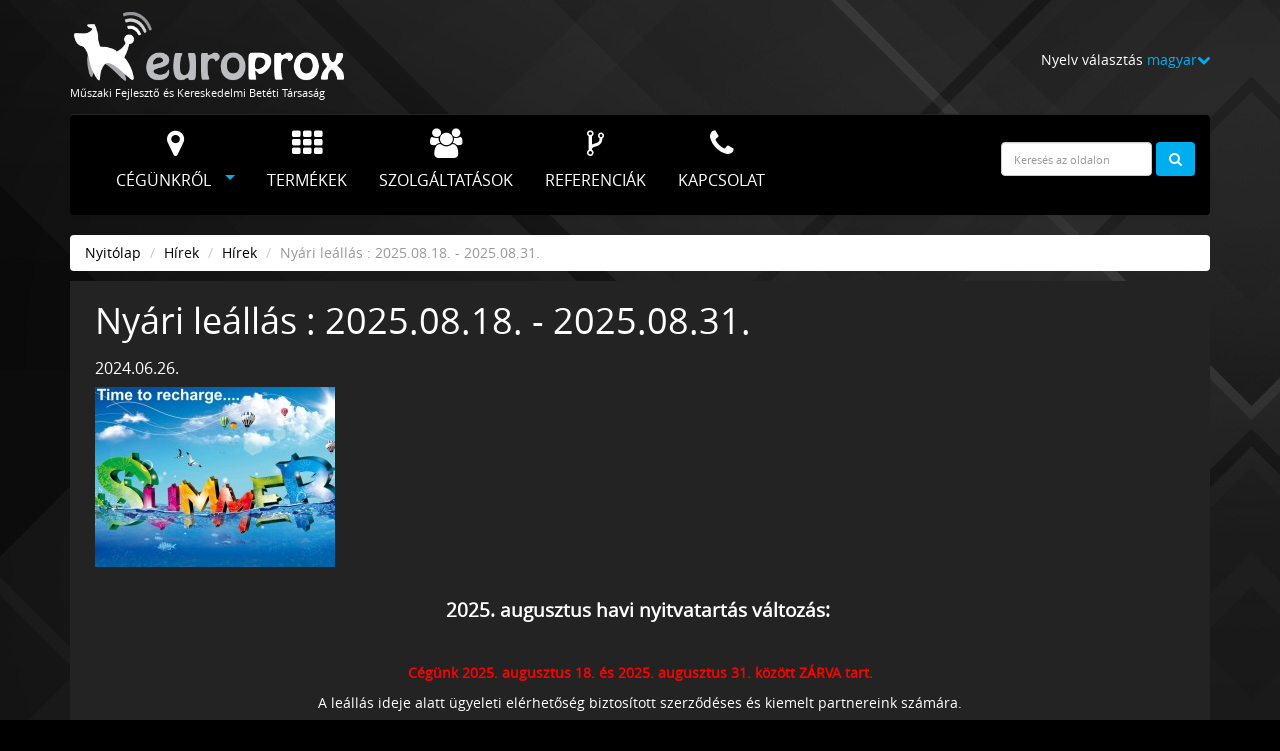

--- FILE ---
content_type: text/html; charset=UTF-8
request_url: https://europrox.hu/nyari_leallas
body_size: 4634
content:
<!DOCTYPE html>
<html lang="hu">
    <head>
        <meta charset="UTF-8">

        <meta http-equiv="X-UA-Compatible" content="IE=edge">
        <meta name="viewport" content="width=device-width, initial-scale=1">

        <meta name="description" content="Fő tevékenységünk proximity (közelítéses) technológiájú beléptető eszközök (RFID olvasók, azonosítók, vezérlők), hálózati eszközök, valamint egyedi igényeket kielégítő elektronikus eszközök fejlesztése és kereskedelme. " />
        <meta name="keywords" content="beléptető rendszer, munkaidő nyilvántartó rendszer, szálloda beléptető, beléptető kártyák, RFID olvasók, proximity olvasó, USB olvasó, RS232 olvasó, EM olvasó, MIFARE olvasó, HID olvasó, Indala olvasó, HID kártya, Indala kártya , IMPRO kártya, TIRIS olvasó, TIRIS kártya" />

        <title>EUROPROX BT.</title>

        

<meta name="author" content="NeoSoft Kft. - www.neosoft.hu">
<!--

NeoSoft Kft.

NeoSoft.hu
Honlapkészítés, portálfejlesztés, webáruház készítés

-->
        <!-- Google tag (gtag.js) -->
<script async src="https://www.googletagmanager.com/gtag/js?id=G-Y17S6LDJ6B"></script>
<script>
  window.dataLayer = window.dataLayer || [];
  function gtag(){dataLayer.push(arguments);}
  gtag('js', new Date());

  gtag('config', 'G-Y17S6LDJ6B');
</script>        
        <!-- HTML5 Shim and Respond.js IE8 support of HTML5 elements and media queries -->
        <!-- WARNING: Respond.js doesn't work if you view the page via file:// -->
        <!--[if lt IE 9]>
          <script src="https://oss.maxcdn.com/libs/html5shiv/3.7.0/html5shiv.js"></script>
          <script src="https://oss.maxcdn.com/libs/respond.js/1.4.2/respond.min.js"></script>
        <![endif]-->

        <!-- FAVICON -->

        <link rel="apple-touch-icon" sizes="57x57" href="/images/ico/apple-icon-57x57.png">
        <link rel="apple-touch-icon" sizes="60x60" href="/images/ico/apple-icon-60x60.png">
        <link rel="apple-touch-icon" sizes="72x72" href="/images/ico/apple-icon-72x72.png">
        <link rel="apple-touch-icon" sizes="76x76" href="/images/ico/apple-icon-76x76.png">
        <link rel="apple-touch-icon" sizes="114x114" href="/images/ico/apple-icon-114x114.png">
        <link rel="apple-touch-icon" sizes="120x120" href="/images/ico/apple-icon-120x120.png">
        <link rel="apple-touch-icon" sizes="144x144" href="/images/ico/apple-icon-144x144.png">
        <link rel="apple-touch-icon" sizes="152x152" href="/images/ico/apple-icon-152x152.png">
        <link rel="apple-touch-icon" sizes="180x180" href="/images/ico/apple-icon-180x180.png">
        <link rel="icon" type="image/png" sizes="192x192"  href="/images/ico/android-icon-192x192.png">
        <link rel="icon" type="image/png" sizes="32x32" href="/images/ico/favicon-32x32.png">
        <link rel="icon" type="image/png" sizes="96x96" href="/images/ico/favicon-96x96.png">
        <link rel="icon" type="image/png" sizes="16x16" href="/images/ico/favicon-16x16.png">
        <link rel="manifest" href="/images/ico/manifest.json">
        <meta name="msapplication-TileColor" content="#ffffff">
        <meta name="msapplication-TileImage" content="/images/ico/ms-icon-144x144.png">
        <meta name="theme-color" content="#ffffff">


        <!-- FONTAWESOME -->
        <link rel="stylesheet" type="text/css" href="/css/font-awesome.css">

        <!-- BOOTSTRAP -->
        <link rel="stylesheet" type="text/css" href="/css/bootstrap-3.1.1.css">
        <link rel="stylesheet" type="text/css" href="/css/bootstrap-theme.css">

        <!-- EDITOR -->
        <link href="/css/editor.css" rel="stylesheet" type="text/css">
        <link href="/css/editor_layout.css" rel="stylesheet" type="text/css">

        <!-- JQUERY TOGGLE MENU -->
        <link rel="stylesheet" type="text/css" href="/js/jquery-togglemenu/jquery-togglemenu.css">

        <link rel="stylesheet" type="text/css" href="/js/jquery-tinycarousel/tinycarousel.css">

        <!-- JQUERY FLEXSLIDER -->
        <link rel="stylesheet" type="text/css" href="/js/jquery-flexslider/flexslider.css">

        <!-- LAYOUT -->
        <link rel="stylesheet" type="text/css" href="/css/layout.css">

        <!-- FANCY BOX -->
        <link rel="stylesheet" type="text/css" href="/js/fancybox/jquery.fancybox.css">

        <link rel="stylesheet" type="text/css" href="/css/carousel.css">

    </head>
    <body>

        <div class="container">

            <div class="header-container">

                <div class="row">

                    <div class="col-sm-12 col-md-4">
                        <div class="pull-left">
                            <a href="/" class="logo">
                                <img src="/images/logo.png" class="img-responsive">
                                <div>Műszaki Fejlesztő és Kereskedelmi Betéti Társaság</div>
                            </a>
                        </div>
                    </div>

                    <div class="col-sm-12 col-md-8">
                        <div class="pull-right">
                            <div class="languages">
                                <div class="dropdown">
                                    Nyelv választás <a href="javascript:void(0)" data-toggle="dropdown">magyar<i class="fa fa-chevron-down"></i></a>
                                    <ul class="dropdown-menu" role="menu" aria-labelledby="dLabel">
                                                                                                                                    <li><a class="lang" style="display:none;" href="/news/details/169/lang/hu"><img src="/images/flags/hu-flag-24.png" alt="" /> Magyar</a></li>
                                                                                                <li><a class="lang" href="/news/details/169/lang/en"><img src="/images/flags/en-flag-24.png" alt="" /> English</a></li>
                                                                                                                                </ul>
                                </div>
                            </div>
                        </div>
                    </div>             

                </div>

            </div>

        </div>
        <div class="container">

            <nav class="navbar navbar-default" role="navigation">

                <div class="container-fluid">

                    <div class="navbar-header">

                        <button type="button" class="navbar-toggle" data-toggle="collapse" data-target="#top-menu-collapse">
                            <span class="sr-only"></span>
                            <span class="icon-bar"></span>
                            <span class="icon-bar"></span>
                            <span class="icon-bar"></span>
                        </button>

                    </div>
                    <div class="collapse navbar-collapse" id="top-menu-collapse">                      
                        <div class="top-menu">
                                                        <ul>
                            <li  >  
                <a href="/bemutatkozunk">Cégünkről<i class="fa fa-map-marker"></i></a>
                                    <ul class="sub-menu">
                                                                                <li >
                                <a href="/bemutatkozunk">
                                    Bemutatkozunk                                </a>
                            </li>
                                                                                    <li >
                                <a href="/rolunk">
                                    Jövőképünk, célkitűzéseink                                </a>
                            </li>
                                                                                    <li >
                                <a href="/tamogatasaink">
                                    Támogatásaink                                </a>
                            </li>
                                                                                    <li >
                                <a href="/adatvedelmi-tajekoztato">
                                    Adatvédelmi tájékoztató                                </a>
                            </li>
                                                                                    <li >
                                <a href="/impresszum">
                                    Impresszum                                </a>
                            </li>
                                                </ul>
                                </li>
                                    <li  >  
                <a href="/catalog">Termékek<i class="fa fa-th"></i></a>
                            </li>
                                    <li  >  
                <a href="/szolgaltatasok">Szolgáltatások<i class="fa fa-users"></i></a>
                            </li>
                                    <li  >  
                <a href="/referenciak">Referenciák<i class="fa fa-code-fork"></i></a>
                            </li>
                                    <li  >  
                <a href="/kapcsolat">Kapcsolat<i class="fa fa-phone"></i></a>
                            </li>
            </ul>

                            <!--
                            <ul>
                                <li>
                                    <a href="#">Cégünkről<i class="fa fa-map-marker"></i></a>
                                    <ul>
                                        <li><a href="#">Rólunk</a></li>
                                        <li><a href="#">Események</a></li>
                                        <li><a href="#">Nevezések</a></li>
                                        <li><a href="#">Akciók</a></li>
                                        <li><a href="#">Elérhetőségek</a></li>
                                        <li><a href="#">Webshop</a></li>
                                    </ul>
                                </li>
                                <li class="active"><a href="#">Referenciáink<i class="fa fa-code-fork"></i></a></li>
                                <li><a href="#">Termékeink<i class="fa fa-th"></i></a></li>
                                <li><a href="#">Kapcsolat<i class="fa fa-phone"></i></a></li>
                            </ul>
                            -->
                        </div>

                        <form class="navbar-form navbar-right search" role="search" method="post">

                            <div class="form-group">
                                <input name="keyword" id="searchfield" type="text" class="form-control" placeholder="Keresés az oldalon">
                            </div>

                            <button id="searchbutton" type="button" class="btn btn-blue"><i class="fa fa-search"></i></button>

                            <!--<div class="text-right"><a href="#" class="small">Részletes keresés</a></div>-->

                        </form>


                    </div>

                </div>

            </nav>

        </div>

        <div class="container">

    <ol class="breadcrumb">
        <li><a href="/">Nyitólap</a></li>
                <li class=""><a href="/news/index">Hírek</a></li>
                <li class=""><a href="/news/index/14">Hírek</a></li>
                <li class="active">Nyári leállás : 2025.08.18. - 2025.08.31.</li>
        
    </ol>

</div>
        <div class="container">
            <!--<img src="/images/slider_.jpg" class="img-responsive">-->
                    </div>

        <div class="container">

            <div class="main-container">

                <div class="row">

                    <div class="col-md-12 main">
                        <h1>Nyári leállás : 2025.08.18. - 2025.08.31.</h1>
<h2>2024.06.26.</h2>
    <a href="/_upload/news_pic/thumb/4_169.jpg" class="fancybox">
    <img src="/_upload/news_pic/thumb/4_169.jpg" alt="Nyári leállás : 2025.08.18. - 2025.08.31." class="img-responsive" />
    </a>
    
<div class="clearfix"></div>
<div class="news_full_text"><p style="text-align: center;">  </p>
<p style="text-align: center;"><span style="font-size: 14pt;"><strong>2025. augusztus havi nyitvatartás változás:</strong></span> </p>
<p style="text-align: center;"> </p>
<p style="text-align: center;"><strong><span style="color: #ff0000;">Cégünk 2025. augusztus 18. és 2025. augusztus 31. között ZÁRVA tart.</span></strong></p>
<p style="text-align: center;">A leállás ideje alatt ügyeleti elérhetőség biztosított szerződéses és kiemelt partnereink számára.</p>
<p> </p>
<p style="text-align: center;"><strong>A zárás előtti utolsó áruátadás / kiszállítás: 2025. augusztus 14-én (csütörtök).</strong></p>
<p style="text-align: center;"><strong>A 33. heti rendelések teljesítése: 2025. szeptember 1-től.</strong></p>
<p style="text-align: center;"><strong>Normál munkarendi nyitvatartás: 2025. szeptember 1-től.</strong></p>
<p><strong> </strong></p>
<p style="text-align: center;">Kérjük Önöket, hogy megrendeléseiket a fentiek figyelembevételével legyenek kedvesek szervezni.</p>
<p style="text-align: center;">Megértésüket köszönjük!</p>
<p style="text-align: center;">  </p>
<p><img class="img-responsive center-block" style="margin: 0px auto; display: block; align: center;" src="/_upload/editor/shadow.png" alt="" width="944" height="64" /></p>
<p> </p>
<p> </p>
<p> </p></div>
<div class="clearfix"></div>

 
                    </div>
                </div> <!-- .row-->

            </div><!-- ./main-container -->

        </div>


        <div class="container">

            <div class="footer-container">

                <div class="row" style="margin:0 15px !important;">

                    <div class="col-md-6">

                        <div class="row">
                            <div class="col-md-6">                               
    <div class="box-contact contact clearfix">

        <h1><img src="/images/logo.png" class="img-responsive"></h1>

        <div class ="box_body_class contact">
            <p><strong>Europrox Bt.</strong></p>
<p>H-8000 Székesfehérvár</p>
<p>Turóci u. 28/A</p>
            <i class="fa fa-phone"></i> Telefon: +36 22 300 528<br><br>
            <i class="fa fa-mobile-phone"></i> Mobil: +36 20 459 1700<br><br>
            <i class="fa fa-envelope"></i> E-mail: <a href="mailto:info@europrox.hu">info@europrox.hu</a><br><br>
            <!--<a href="call:" class="skype-link">Hívjon skype-on</a>-->
                                                
        </div>

    </div>

</div>                                                      
                                                    </div>

                    </div>

                    <div class="col-md-6">

                        <div class="row">
    <h3>Oldaltérkép</h3>
</div>
<div class="row">
            <div class="col-md-4">

            <div class="box_body_class footer">
                <h2>Beléptetős tartalmi oldalak</h2>
                <div><ul>
<li id="menu_item_id_26" xml:id="menu_item_id_26"><a href="/entryprox-belepteto-rendszer" ><span>EntryProx Beléptető Rendszer</span></a></li>
</ul>
</div>
            </div>

        </div>
            <div class="col-md-4">

            <div class="box_body_class footer">
                <h2>Egyéb tartalom</h2>
                <div><ul>
<li id="menu_item_id_23" xml:id="menu_item_id_23"><a href="/referenciak-1" ><span>Referenciák</span></a></li>
<li id="menu_item_id_24" xml:id="menu_item_id_24"><a href="/referenciak-2" ><span>Referenciák</span></a></li>
<li id="menu_item_id_27" xml:id="menu_item_id_27"><a href="/palyazatok" ><span>PÁLYÁZATOK</span></a></li>
<li id="menu_item_id_29" xml:id="menu_item_id_29"><a href="/munkaido-nyilvantarto-rendszer" ><span>Codeks TA Munkaidő nyilvántartó rendszer</span></a></li>
<li id="menu_item_id_30" xml:id="menu_item_id_30"><a href="/codeks-modulok" ><span>Codeks szoftverek és modulok</span></a></li>
</ul>
</div>
            </div>

        </div>
            <div class="col-md-4">

            <div class="box_body_class footer">
                <h2>Főmenü</h2>
                <div><ul>
<li id="menu_item_id_1" xml:id="menu_item_id_1"><a href="/bemutatkozunk" ><span>Cégünkről</span></a><ul class="sub-menu">
<li id="menu_item_id_20" xml:id="menu_item_id_20"><a href="/bemutatkozunk" ><span>Bemutatkozunk</span></a></li>
<li id="menu_item_id_7" xml:id="menu_item_id_7"><a href="/rolunk" ><span>Jövőképünk, célkitűzéseink</span></a></li>
<li id="menu_item_id_6" xml:id="menu_item_id_6"><a href="/tamogatasaink" ><span>Támogatásaink</span></a></li>
<li id="menu_item_id_25" xml:id="menu_item_id_25"><a href="/adatvedelmi-tajekoztato" ><span>Adatvédelmi tájékoztató</span></a></li>
<li id="menu_item_id_22" xml:id="menu_item_id_22"><a href="/impresszum" ><span>Impresszum</span></a></li>
</ul>
</li>
<li id="menu_item_id_3" xml:id="menu_item_id_3"><a href="/catalog" ><span>Termékek</span></a></li>
<li id="menu_item_id_19" xml:id="menu_item_id_19"><a href="/szolgaltatasok" ><span>Szolgáltatások</span></a></li>
<li id="menu_item_id_2" xml:id="menu_item_id_2"><a href="/referenciak" ><span>Referenciák</span></a></li>
<li id="menu_item_id_4" xml:id="menu_item_id_4"><a href="/kapcsolat" ><span>Kapcsolat</span></a></li>
</ul>
</div>
            </div>

        </div>
    </div>
                    </div>

                </div>

            </div>

        </div>

        <div class="container">
            <div class="footer-copyright">
                <div class="row">
                    <div class="col-xs-12 col-sm-4">Copyright 2026.</div>
                    <div class="col-xs-12 col-sm-4">Készítette: <a href="https://neosoft.hu">NeoSoft Kft</a></div>
                </div>
            </div>
        </div>

        <!-- JQUERY -->
        <script src="/js/jquery/jquery-1.11.0.min.js"></script>

        <!-- BOOTSTRAP -->
        <script src="/js/bootstrap-3.1.1.min.js"></script>

        <!-- JQUERY EASIE -->
        <script src="/js/jquery-easing/jquery.easing.js"></script>

        <!-- JQUERY MOUSEWHEEL -->
        <script src="/js/jquery-mousewheel/jquery.mousewheel.js"></script>

        <!-- JQUERY COOKIE -->
        <script src="/js/jquery-cookie/jquery-cookie.js"></script>

        <!-- JQUERY TOGGLE MENU -->
        <script src="/js/jquery-togglemenu/jquery-togglemenu.js"></script>

        <!-- JQUERY FLEXSLIDER -->
        <script src="/js/jquery-flexslider/jquery.flexslider.js"></script>

        <!-- JQUERY SCROLLTO -->
        <script src="/js/jquery-scrollto/jquery.scrollTo.min.js"></script>

        <!-- JQUERY PARALLAX -->
        <script src="/js/jquery-parallax/jquery.parallax-1.1.3.js"></script>
        
        <script src="/js/jquery-tinycarousel/jquery.tinycarousel.js"></script>

        <!-- SUPERFISH MENU + MOBILE READY -->
        <script src="/js/jquery-superfish/hoverIntent.js"></script>
        <script src="/js/jquery-superfish/superfish.js"></script>
        <script src="/js/jquery-tgmenu/tg-menu.js"></script>

        <!-- FANCYBOX -->
        <script src="/js/fancybox/jquery.fancybox.js"></script>

        <script src="/js/application.js"></script>
        
        <script src="/js/carousel.js"></script>

        <script>
  (function(i,s,o,g,r,a,m){i['GoogleAnalyticsObject']=r;i[r]=i[r]||function(){
  (i[r].q=i[r].q||[]).push(arguments)},i[r].l=1*new Date();a=s.createElement(o),
  m=s.getElementsByTagName(o)[0];a.async=1;a.src=g;m.parentNode.insertBefore(a,m)
  })(window,document,'script','//www.google-analytics.com/analytics.js','ga');

  ga('create', 'UA-50812937-1', 'europrox.hu');
  ga('send', 'pageview');

</script>
            </body>
</html>


--- FILE ---
content_type: text/css
request_url: https://europrox.hu/css/bootstrap-theme.css
body_size: 2070
content:
/*!
 * Bootstrap v3.1.1 (http://getbootstrap.com)
 * Copyright 2011-2014 Twitter, Inc.
 * Licensed under MIT (https://github.com/twbs/bootstrap/blob/master/LICENSE)
 */

.btn-default,
.btn-primary,
.btn-success,
.btn-info,
.btn-warning,
.btn-danger {
    text-shadow: 0 -1px 0 rgba(0, 0, 0, .2);
    -webkit-box-shadow: inset 0 1px 0 rgba(255, 255, 255, .15), 0 1px 1px rgba(0, 0, 0, .075);
    box-shadow: inset 0 1px 0 rgba(255, 255, 255, .15), 0 1px 1px rgba(0, 0, 0, .075);
}
.btn-default:active,
.btn-primary:active,
.btn-success:active,
.btn-info:active,
.btn-warning:active,
.btn-danger:active,
.btn-default.active,
.btn-primary.active,
.btn-success.active,
.btn-info.active,
.btn-warning.active,
.btn-danger.active {
    -webkit-box-shadow: inset 0 3px 5px rgba(0, 0, 0, .125);
    box-shadow: inset 0 3px 5px rgba(0, 0, 0, .125);
}
.btn:active,
.btn.active {
    background-image: none;
}
.btn-default {
    text-shadow: 0 1px 0 #fff;
    background-image: -webkit-linear-gradient(top, #fff 0%, #e0e0e0 100%);
    background-image:         linear-gradient(to bottom, #fff 0%, #e0e0e0 100%);
    filter: progid:DXImageTransform.Microsoft.gradient(startColorstr='#ffffffff', endColorstr='#ffe0e0e0', GradientType=0);
    filter: progid:DXImageTransform.Microsoft.gradient(enabled = false);
    background-repeat: repeat-x;
    border-color: #dbdbdb;
    border-color: #ccc;
}
.btn-default:hover,
.btn-default:focus {
    background-color: #e0e0e0;
    background-position: 0 -15px;
}
.btn-default:active,
.btn-default.active {
    background-color: #e0e0e0;
    border-color: #dbdbdb;
}
.btn-primary {
    background-image: -webkit-linear-gradient(top, #428bca 0%, #2d6ca2 100%);
    background-image:         linear-gradient(to bottom, #428bca 0%, #2d6ca2 100%);
    filter: progid:DXImageTransform.Microsoft.gradient(startColorstr='#ff428bca', endColorstr='#ff2d6ca2', GradientType=0);
    filter: progid:DXImageTransform.Microsoft.gradient(enabled = false);
    background-repeat: repeat-x;
    border-color: #2b669a;
}
.btn-primary:hover,
.btn-primary:focus {
    background-color: #2d6ca2;
    background-position: 0 -15px;
}
.btn-primary:active,
.btn-primary.active {
    background-color: #2d6ca2;
    border-color: #2b669a;
}
.btn-success {
    background-image: -webkit-linear-gradient(top, #5cb85c 0%, #419641 100%);
    background-image:         linear-gradient(to bottom, #5cb85c 0%, #419641 100%);
    filter: progid:DXImageTransform.Microsoft.gradient(startColorstr='#ff5cb85c', endColorstr='#ff419641', GradientType=0);
    filter: progid:DXImageTransform.Microsoft.gradient(enabled = false);
    background-repeat: repeat-x;
    border-color: #3e8f3e;
}
.btn-success:hover,
.btn-success:focus {
    background-color: #419641;
    background-position: 0 -15px;
}
.btn-success:active,
.btn-success.active {
    background-color: #419641;
    border-color: #3e8f3e;
}
.btn-info {
    background-image: -webkit-linear-gradient(top, #5bc0de 0%, #2aabd2 100%);
    background-image:         linear-gradient(to bottom, #5bc0de 0%, #2aabd2 100%);
    filter: progid:DXImageTransform.Microsoft.gradient(startColorstr='#ff5bc0de', endColorstr='#ff2aabd2', GradientType=0);
    filter: progid:DXImageTransform.Microsoft.gradient(enabled = false);
    background-repeat: repeat-x;
    border-color: #28a4c9;
}
.btn-info:hover,
.btn-info:focus {
    background-color: #2aabd2;
    background-position: 0 -15px;
}
.btn-info:active,
.btn-info.active {
    background-color: #2aabd2;
    border-color: #28a4c9;
}
.btn-warning {
    background-image: -webkit-linear-gradient(top, #f0ad4e 0%, #eb9316 100%);
    background-image:         linear-gradient(to bottom, #f0ad4e 0%, #eb9316 100%);
    filter: progid:DXImageTransform.Microsoft.gradient(startColorstr='#fff0ad4e', endColorstr='#ffeb9316', GradientType=0);
    filter: progid:DXImageTransform.Microsoft.gradient(enabled = false);
    background-repeat: repeat-x;
    border-color: #e38d13;
}
.btn-warning:hover,
.btn-warning:focus {
    background-color: #eb9316;
    background-position: 0 -15px;
}
.btn-warning:active,
.btn-warning.active {
    background-color: #eb9316;
    border-color: #e38d13;
}
.btn-danger {
    background-image: -webkit-linear-gradient(top, #d9534f 0%, #c12e2a 100%);
    background-image:         linear-gradient(to bottom, #d9534f 0%, #c12e2a 100%);
    filter: progid:DXImageTransform.Microsoft.gradient(startColorstr='#ffd9534f', endColorstr='#ffc12e2a', GradientType=0);
    filter: progid:DXImageTransform.Microsoft.gradient(enabled = false);
    background-repeat: repeat-x;
    border-color: #b92c28;
}
.btn-danger:hover,
.btn-danger:focus {
    background-color: #c12e2a;
    background-position: 0 -15px;
}
.btn-danger:active,
.btn-danger.active {
    background-color: #c12e2a;
    border-color: #b92c28;
}
.thumbnail,
.img-thumbnail {
    -webkit-box-shadow: 0 1px 2px rgba(0, 0, 0, .075);
    box-shadow: 0 1px 2px rgba(0, 0, 0, .075);
}
.dropdown-menu > li > a:hover,
.dropdown-menu > li > a:focus {
    background-color: #e8e8e8;
    background-image: -webkit-linear-gradient(top, #f5f5f5 0%, #e8e8e8 100%);
    background-image:         linear-gradient(to bottom, #f5f5f5 0%, #e8e8e8 100%);
    filter: progid:DXImageTransform.Microsoft.gradient(startColorstr='#fff5f5f5', endColorstr='#ffe8e8e8', GradientType=0);
    background-repeat: repeat-x;
}
.dropdown-menu > .active > a,
.dropdown-menu > .active > a:hover,
.dropdown-menu > .active > a:focus {
    background-color: #357ebd;
    background-image: -webkit-linear-gradient(top, #428bca 0%, #357ebd 100%);
    background-image:         linear-gradient(to bottom, #428bca 0%, #357ebd 100%);
    filter: progid:DXImageTransform.Microsoft.gradient(startColorstr='#ff428bca', endColorstr='#ff357ebd', GradientType=0);
    background-repeat: repeat-x;
}
.navbar-default {
    background-image: -webkit-linear-gradient(top, #fff 0%, #f8f8f8 100%);
    background-image:         linear-gradient(to bottom, #fff 0%, #f8f8f8 100%);
    filter: progid:DXImageTransform.Microsoft.gradient(startColorstr='#ffffffff', endColorstr='#fff8f8f8', GradientType=0);
    filter: progid:DXImageTransform.Microsoft.gradient(enabled = false);
    background-repeat: repeat-x;
    border-radius: 4px;
    -webkit-box-shadow: inset 0 1px 0 rgba(255, 255, 255, .15), 0 1px 5px rgba(0, 0, 0, .075);
    box-shadow: inset 0 1px 0 rgba(255, 255, 255, .15), 0 1px 5px rgba(0, 0, 0, .075);
}
.navbar-default .navbar-nav > .active > a {
    background-image: -webkit-linear-gradient(top, #ebebeb 0%, #f3f3f3 100%);
    background-image:         linear-gradient(to bottom, #ebebeb 0%, #f3f3f3 100%);
    filter: progid:DXImageTransform.Microsoft.gradient(startColorstr='#ffebebeb', endColorstr='#fff3f3f3', GradientType=0);
    background-repeat: repeat-x;
    -webkit-box-shadow: inset 0 3px 9px rgba(0, 0, 0, .075);
    box-shadow: inset 0 3px 9px rgba(0, 0, 0, .075);
}
.navbar-brand,
.navbar-nav > li > a {
    text-shadow: 0 1px 0 rgba(255, 255, 255, .25);
}
.navbar-inverse {
    background-image: -webkit-linear-gradient(top, #3c3c3c 0%, #222 100%);
    background-image:         linear-gradient(to bottom, #3c3c3c 0%, #222 100%);
    filter: progid:DXImageTransform.Microsoft.gradient(startColorstr='#ff3c3c3c', endColorstr='#ff222222', GradientType=0);
    filter: progid:DXImageTransform.Microsoft.gradient(enabled = false);
    background-repeat: repeat-x;
}
.navbar-inverse .navbar-nav > .active > a {
    background-image: -webkit-linear-gradient(top, #222 0%, #282828 100%);
    background-image:         linear-gradient(to bottom, #222 0%, #282828 100%);
    filter: progid:DXImageTransform.Microsoft.gradient(startColorstr='#ff222222', endColorstr='#ff282828', GradientType=0);
    background-repeat: repeat-x;
    -webkit-box-shadow: inset 0 3px 9px rgba(0, 0, 0, .25);
    box-shadow: inset 0 3px 9px rgba(0, 0, 0, .25);
}
.navbar-inverse .navbar-brand,
.navbar-inverse .navbar-nav > li > a {
    text-shadow: 0 -1px 0 rgba(0, 0, 0, .25);
}
.navbar-static-top,
.navbar-fixed-top,
.navbar-fixed-bottom {
    border-radius: 0;
}
.alert {
    text-shadow: 0 1px 0 rgba(255, 255, 255, .2);
    -webkit-box-shadow: inset 0 1px 0 rgba(255, 255, 255, .25), 0 1px 2px rgba(0, 0, 0, .05);
    box-shadow: inset 0 1px 0 rgba(255, 255, 255, .25), 0 1px 2px rgba(0, 0, 0, .05);
}
.alert-success {
    background-image: -webkit-linear-gradient(top, #dff0d8 0%, #c8e5bc 100%);
    background-image:         linear-gradient(to bottom, #dff0d8 0%, #c8e5bc 100%);
    filter: progid:DXImageTransform.Microsoft.gradient(startColorstr='#ffdff0d8', endColorstr='#ffc8e5bc', GradientType=0);
    background-repeat: repeat-x;
    border-color: #b2dba1;
}
.alert-info {
    background-image: -webkit-linear-gradient(top, #d9edf7 0%, #b9def0 100%);
    background-image:         linear-gradient(to bottom, #d9edf7 0%, #b9def0 100%);
    filter: progid:DXImageTransform.Microsoft.gradient(startColorstr='#ffd9edf7', endColorstr='#ffb9def0', GradientType=0);
    background-repeat: repeat-x;
    border-color: #9acfea;
}
.alert-warning {
    background-image: -webkit-linear-gradient(top, #fcf8e3 0%, #f8efc0 100%);
    background-image:         linear-gradient(to bottom, #fcf8e3 0%, #f8efc0 100%);
    filter: progid:DXImageTransform.Microsoft.gradient(startColorstr='#fffcf8e3', endColorstr='#fff8efc0', GradientType=0);
    background-repeat: repeat-x;
    border-color: #f5e79e;
}
.alert-danger {
    background-image: -webkit-linear-gradient(top, #f2dede 0%, #e7c3c3 100%);
    background-image:         linear-gradient(to bottom, #f2dede 0%, #e7c3c3 100%);
    filter: progid:DXImageTransform.Microsoft.gradient(startColorstr='#fff2dede', endColorstr='#ffe7c3c3', GradientType=0);
    background-repeat: repeat-x;
    border-color: #dca7a7;
}
.progress {
    background-image: -webkit-linear-gradient(top, #ebebeb 0%, #f5f5f5 100%);
    background-image:         linear-gradient(to bottom, #ebebeb 0%, #f5f5f5 100%);
    filter: progid:DXImageTransform.Microsoft.gradient(startColorstr='#ffebebeb', endColorstr='#fff5f5f5', GradientType=0);
    background-repeat: repeat-x;
}
.progress-bar {
    background-image: -webkit-linear-gradient(top, #428bca 0%, #3071a9 100%);
    background-image:         linear-gradient(to bottom, #428bca 0%, #3071a9 100%);
    filter: progid:DXImageTransform.Microsoft.gradient(startColorstr='#ff428bca', endColorstr='#ff3071a9', GradientType=0);
    background-repeat: repeat-x;
}
.progress-bar-success {
    background-image: -webkit-linear-gradient(top, #5cb85c 0%, #449d44 100%);
    background-image:         linear-gradient(to bottom, #5cb85c 0%, #449d44 100%);
    filter: progid:DXImageTransform.Microsoft.gradient(startColorstr='#ff5cb85c', endColorstr='#ff449d44', GradientType=0);
    background-repeat: repeat-x;
}
.progress-bar-info {
    background-image: -webkit-linear-gradient(top, #5bc0de 0%, #31b0d5 100%);
    background-image:         linear-gradient(to bottom, #5bc0de 0%, #31b0d5 100%);
    filter: progid:DXImageTransform.Microsoft.gradient(startColorstr='#ff5bc0de', endColorstr='#ff31b0d5', GradientType=0);
    background-repeat: repeat-x;
}
.progress-bar-warning {
    background-image: -webkit-linear-gradient(top, #f0ad4e 0%, #ec971f 100%);
    background-image:         linear-gradient(to bottom, #f0ad4e 0%, #ec971f 100%);
    filter: progid:DXImageTransform.Microsoft.gradient(startColorstr='#fff0ad4e', endColorstr='#ffec971f', GradientType=0);
    background-repeat: repeat-x;
}
.progress-bar-danger {
    background-image: -webkit-linear-gradient(top, #d9534f 0%, #c9302c 100%);
    background-image:         linear-gradient(to bottom, #d9534f 0%, #c9302c 100%);
    filter: progid:DXImageTransform.Microsoft.gradient(startColorstr='#ffd9534f', endColorstr='#ffc9302c', GradientType=0);
    background-repeat: repeat-x;
}
.list-group {
    border-radius: 4px;
    -webkit-box-shadow: 0 1px 2px rgba(0, 0, 0, .075);
    box-shadow: 0 1px 2px rgba(0, 0, 0, .075);
}
.list-group-item.active,
.list-group-item.active:hover,
.list-group-item.active:focus {
    text-shadow: 0 -1px 0 #3071a9;
    background-image: -webkit-linear-gradient(top, #428bca 0%, #3278b3 100%);
    background-image:         linear-gradient(to bottom, #428bca 0%, #3278b3 100%);
    filter: progid:DXImageTransform.Microsoft.gradient(startColorstr='#ff428bca', endColorstr='#ff3278b3', GradientType=0);
    background-repeat: repeat-x;
    border-color: #3278b3;
}
.panel {
    -webkit-box-shadow: 0 1px 2px rgba(0, 0, 0, .05);
    box-shadow: 0 1px 2px rgba(0, 0, 0, .05);
}
.panel-default > .panel-heading {
    background-image: -webkit-linear-gradient(top, #f5f5f5 0%, #e8e8e8 100%);
    background-image:         linear-gradient(to bottom, #f5f5f5 0%, #e8e8e8 100%);
    filter: progid:DXImageTransform.Microsoft.gradient(startColorstr='#fff5f5f5', endColorstr='#ffe8e8e8', GradientType=0);
    background-repeat: repeat-x;
}
.panel-primary > .panel-heading {
    background-image: -webkit-linear-gradient(top, #428bca 0%, #357ebd 100%);
    background-image:         linear-gradient(to bottom, #428bca 0%, #357ebd 100%);
    filter: progid:DXImageTransform.Microsoft.gradient(startColorstr='#ff428bca', endColorstr='#ff357ebd', GradientType=0);
    background-repeat: repeat-x;
}
.panel-success > .panel-heading {
    background-image: -webkit-linear-gradient(top, #dff0d8 0%, #d0e9c6 100%);
    background-image:         linear-gradient(to bottom, #dff0d8 0%, #d0e9c6 100%);
    filter: progid:DXImageTransform.Microsoft.gradient(startColorstr='#ffdff0d8', endColorstr='#ffd0e9c6', GradientType=0);
    background-repeat: repeat-x;
}
.panel-info > .panel-heading {
    background-image: -webkit-linear-gradient(top, #d9edf7 0%, #c4e3f3 100%);
    background-image:         linear-gradient(to bottom, #d9edf7 0%, #c4e3f3 100%);
    filter: progid:DXImageTransform.Microsoft.gradient(startColorstr='#ffd9edf7', endColorstr='#ffc4e3f3', GradientType=0);
    background-repeat: repeat-x;
}
.panel-warning > .panel-heading {
    background-image: -webkit-linear-gradient(top, #fcf8e3 0%, #faf2cc 100%);
    background-image:         linear-gradient(to bottom, #fcf8e3 0%, #faf2cc 100%);
    filter: progid:DXImageTransform.Microsoft.gradient(startColorstr='#fffcf8e3', endColorstr='#fffaf2cc', GradientType=0);
    background-repeat: repeat-x;
}
.panel-danger > .panel-heading {
    background-image: -webkit-linear-gradient(top, #f2dede 0%, #ebcccc 100%);
    background-image:         linear-gradient(to bottom, #f2dede 0%, #ebcccc 100%);
    filter: progid:DXImageTransform.Microsoft.gradient(startColorstr='#fff2dede', endColorstr='#ffebcccc', GradientType=0);
    background-repeat: repeat-x;
}
.well {
    background-image: -webkit-linear-gradient(top, #e8e8e8 0%, #f5f5f5 100%);
    background-image:         linear-gradient(to bottom, #e8e8e8 0%, #f5f5f5 100%);
    filter: progid:DXImageTransform.Microsoft.gradient(startColorstr='#ffe8e8e8', endColorstr='#fff5f5f5', GradientType=0);
    background-repeat: repeat-x;
    border-color: #dcdcdc;
    -webkit-box-shadow: inset 0 1px 3px rgba(0, 0, 0, .05), 0 1px 0 rgba(255, 255, 255, .1);
    box-shadow: inset 0 1px 3px rgba(0, 0, 0, .05), 0 1px 0 rgba(255, 255, 255, .1);
}

/*change collapsed breakpoint 991px*/
@media (max-width: 991px) {
    .navbar-header {
        float: none;
    }
    .navbar-toggle {
        display: block;
    }
    .navbar-collapse {
        border-top: 1px solid transparent;
        box-shadow: inset 0 1px 0 rgba(255,255,255,0.1);
    }
    .navbar-collapse.collapse {
        display: none!important;
    }
    .navbar-nav {
        float: none!important;
        margin: 7.5px -15px;
    }
    .navbar-nav>li {
        float: none;
    }
    .navbar-nav>li>a {
        padding-top: 10px;
        padding-bottom: 10px;
    }

    .navbar-collapse.collapse.in { display: block!important; }
}

.breadcrumb{
    background:#ffffff;
    margin:0px 0px 10px 0px;


}

.breadcrumb ol{

}

.breadcrumb a{
    color:#000000;
}

a{
    color:#00aeef;
    text-decoration:none;
}

a:hover{
    color:#00aeef;
    text-decoration:none;
}


.btn-primary{
    background:#00aeef;
    border:none;
}

.btn-primary:hover{
    background:#00a2df;
}

.similar-items .item img{
    max-height: 158px;
}

@media screen and (max-width: 1199px){
    .similar-items .item img{
        max-height: 120px;
    }

}

@media screen and (max-width: 991px){
    .similar-items .item img{
        max-height: 205px;
    }

}


--- FILE ---
content_type: text/css
request_url: https://europrox.hu/css/editor.css
body_size: 502
content:
a.red-link{/*Piros link*/
    color:#d62500;
}

a.btn btn-default{/*Alapértelmezett gomb*/}
a.btn btn-primary{/*Elsődleges gomb*/}
a.btn btn-success{/*Sikeres gomb*/}
a.btn btn-info{/*Információ gomb*/}
a.btn btn-warning{/*Figyelmeztetés gomb*/}
a.btn btn-danger{/*Hiba gomb*/}

a.download-link{/*Letöltés link*/
    color:#ffffff;
    display:block;
    padding:0px;
    height:40px;
    font-size:20px;
    float:left;
    padding-left:50px;
    padding-top:10px;
    padding-right:30px;
    position:relative;
    margin-top:10px;
    margin-bottom:10px;
}

a.download-link:before{
    content:'';
    display:block;
    position:absolute;
    width:45px;
    height:45px;
    left:0px;
    top:0px;
    background:url('/img/pdf.png') no-repeat;
}

a.btn-blue-block-big{/*Kék nagy gomb*/
background:#00aeef;
    color:#ffffff;
    display:block;
    padding:20px;
    text-align:center;
    font-size:2em;
    margin-bottom:20px;
    }

a.btn-blue-block-big:hover{

    color:#ffffff;

    }


a.skype-link{/*Skype link*/
    display:block;
    background:#ffffff;
    color:#888888;
    padding:10px;
}

img.img-responsive{/*Reszponzív kép*/}

img.img-rounded{/*Lekerekített kép stílus*/}
img.img-circle{/*Kerek kép stílus*/}

body.menu_body_class .col-md-6,
body.menu_body_class .col-md-4,
body.menu_body_class .col-md-2,
body.menu_body_class .col-md-8,
body.menu_body_class .col-md-10{
    border:dashed 1px #9d9c99;
}

.text-muted{}
.text-primary{}
.text-success{}
.text-info{}
.text-warning{}
.text-danger{}



--- FILE ---
content_type: text/css
request_url: https://europrox.hu/css/editor_layout.css
body_size: 1229
content:
@import "bootstrap-3.1.1.css";
@import "bootstrap-theme.css";
/*news*/

/* Fontface
================================================== */
@font-face {
    font-family: 'open-sans-regular';
    src: url('../fonts/opensans-regular-webfont.eot');
    src: url('../fonts/opensans-regular-webfont.eot?#iefix') format('embedded-opentype'),
        url('../fonts/opensans-regular-webfont.woff') format('woff'),
        url('../fonts/opensans-regular-webfont.ttf') format('truetype'),
        url('../fonts/opensans-regular-webfont.svg#open-sans-regular') format('svg');
    font-weight: normal;
    font-style: normal;

}

@font-face {
    font-family: 'open-sans-bold';
    src: url('../fonts/opensans-bold-webfont.eot');
    src: url('../fonts/opensans-bold-webfont.eot?#iefix') format('embedded-opentype'),
        url('../fonts/opensans-bold-webfont.woff') format('woff'),
        url('../fonts/opensans-bold-webfont.ttf') format('truetype'),
        url('../fonts/opensans-bold-webfont.svg#open-sans-bold') format('svg');
    font-weight: normal;
    font-style: normal;
}

@font-face {
    font-family: 'open-sans-semibold';
    src: url('../fonts/opensans-semibold-webfont.eot');
    src: url('../fonts/opensans-semibold-webfont.eot?#iefix') format('embedded-opentype'),
        url('../fonts/opensans-semibold-webfont.woff') format('woff'),
        url('../fonts/opensans-semibold-webfont.ttf') format('truetype'),
        url('../fonts/opensans-semibold-webfont.svg#open-sans-semibold') format('svg');
    font-weight: normal;
    font-style: normal;
}

p{
    font-size: 14px;
}

.dark{
    background:#000000;
    color:#ffffff;
    padding:20px;
}

.dark a{
    color:#ffffff;
}

/*only admin*/
body.news_body_class{}

/*page*/
.menu_body_class{
    font-size:0.875em;
    background:#232323;
    color:#ffffff;
}

.menu_body_class h1{
    font-size:2.5em;
}

.menu_body_class h2{
    font-size:2em;
}

.menu_body_class h3{
    font-size:1.5em;
}

.menu_body_class a{

}

.btn-blue{
   
}


.menu_body_class img{
    margin:10px;
}

@media only screen and (max-width:991px){
    .menu_body_class img{
        margin:0px;
    }
}

.menu_body_class a:hover{

}

/*only admin*/
body.menu_body_class{

}

/*boxes*/
.body.box_body_class{
font-size:0.875em;
    background:#232323;
    color:#ffffff;

}

.box_body_class a{  }
.box_body_class ul{

}

.box_body_class ul li{

}

.box_body_class ul li a{  }
.box_body_class ul li a:hover{  }

.footer-container .box_body_class.light{

}

.box_body_class,
.box_body_class h1,
.box_body_class h2,
.box_body_class h3,
.box_body_class h4,
.box_body_class h5,
.box_body_class h6{

}

/*only admin*/
.news_body_class.footer,
.box_body_class.footer,
.box_body_class.contact{
    font-size:0.875em;
}

.news_body_class.footer ul,
.box_body_class.footer ul,
.box_body_class.contact ul{
    padding:0px;
    margin:0px;
}

.news_body_class.footer ul li,
.box_body_class.footer ul li,
.box_body_class.contact ul li{
    margin-bottom:5px;
    margin-top:5px;
    margin-left:20px;
    padding:0px;
    list-style:none;
    position:relative;

}

.news_body_class.footer ul li:before,
.box_body_class.footer ul li:before,
.box_body_class.contact ul li:before{
    content: "\f00c";
    display:block;
    font-family: FontAwesome;
    font-style: normal;
    font-weight: normal;
    line-height: 1;
    -webkit-font-smoothing: antialiased;
    -moz-osx-font-smoothing: grayscale;
    display:block;
    position:absolute;
    top:3px;
    margin-left:-20px;
}

.news_body_class.footer a{
    color:#00aeef;
    text-decoration:underline;
}

.box_body_class.footer a,
.box_body_class.contact a{
    color:#ffffff;
    text-decoration:underline;
}

.box_body_class.contact a.skype-link{/*Skype link*/
    display:block;
    background:#ffffff;
    color:#000000;
    padding:10px;
    position:relative;
    text-decoration:none;
    padding-left:50px;
    margin:20px 0px 20px 0px;
}

.box_body_class.contact a.skype-link:before{
    content: "\f17e";
    display:block;
    font-family: FontAwesome;
    font-style: normal;
    font-weight: normal;
    line-height: 1;
    -webkit-font-smoothing: antialiased;
    -moz-osx-font-smoothing: grayscale;
    display:block;
    position:absolute;
    top:6px;
    left:6px;
    font-size:2.5em;
}

body.box_body_class.footer{
}

body.box_body_class.contact{
background:#232323;
color:#ffffff;
}

/*admin and frontend*/
.box_body_class.footer{}

.box_body_class.footer h1,
.box_body_class.contact h1{
    font-size:20px;
}

.box_body_class.contact a{
color:#00AEEF;
}

.box_body_class.footer h2,
 h2{
    font-size:16px;
}

.box_body_class.footer h1,
.box_body_class.footer h2,
.box_body_class.footer h3,
.box_body_class.footer h4,
.box_body_class.footer h5,
.box_body_class.footer h6,
.box_body_class.contact h1,
.box_body_class.contact h2,
.box_body_class.contact h3,
.box_body_class.contact h4,
.box_body_class.contact h5,
.box_body_class.contact h6{
    margin:5px 0px 5px 0px;
    padding:0px;
    font-family: 'open-sans-bold',Arial, Helvetica, sans-serif;

}

.box_body_class.contact{
    line-height:1.5em;
    font-size:.875em;
}

.menu_body_class .google-maps {
    position: relative;
    padding-bottom: 50%; // This is the aspect ratio
    height: 0;
    overflow: hidden;
}

.menu_body_class .google-maps iframe {
    position: absolute;
    top: 0;
    left: 0;
    width: 100% !important;
    height: 300px !important;
}


/*table*/
.table-striped > tbody > tr:nth-child(odd) > td, .table-striped > tbody > tr:nth-child(odd) > th {
    background-color: #343434;
}

.table-hover > tbody > tr:hover > td, .table-hover > tbody > tr:hover > th {
    background-color: #343434;
}


.box_body_class.white>.row{
background:#ffffff;
color:#000000;
padding:20px 20px 0px 20px;
}

.box_body_class.white{
margin:20px -10px 20px -10px;}


.box_body_class ul{
list-style:none;
}

.box_body_class ul li{
position:relative;
}

.box_body_class ul li:before{
    content: "\f0da";
    display:block;
    font-family: FontAwesome;
    font-style: normal;
    font-weight: normal;
    line-height: 1;
    -webkit-font-smoothing: antialiased;
    -moz-osx-font-smoothing: grayscale;
    display:block;
    position:absolute;
    top:3px;
    margin-left:-20px;
}

img{
    max-width: 100%;
    height: auto;
}

--- FILE ---
content_type: text/css
request_url: https://europrox.hu/js/jquery-togglemenu/jquery-togglemenu.css
body_size: 905
content:
ul.togglemenu{
    list-style:none;
    padding:0px;
    margin:0px;
}
ul.togglemenu ul{
    display:none;
    margin:0px;
    padding:0px;
}

ul.togglemenu li{
    list-style:none;
    background:none;
}

ul.togglemenu li:before{

display:none;
}

ul.togglemenu li a{
    padding:10px;
    display:block;
    cursor:pointer;
    position:relative;
    color:#d1d1d1;
    font-family: Arial;
    font-weight:bold;
    border-bottom:solid 1px #191919;

}

.togglemenu .last > a{
    background-color: #0ab2f1 !important;
    color: #fff !important;
}

/*level 1*/
ul.togglemenu > li > a{
    background:#434343;
}

/*level 2*/
ul.togglemenu ul > li > a{
    background:#303030;
    padding-left:30px;
}

/*level 3*/
ul.togglemenu ul ul > li > a{
    background:#3c3c3c;
    padding-left:50px;
}

/*level 4*/
ul.togglemenu ul ul ul > li > a{
    background:#424242;
    padding-left:70px;
}

/*level 5*/
ul.togglemenu ul ul ul ul > li > a{
    background:#1e1e1e;
    padding-left:90px;
}

ul.togglemenu li a i{
    position:absolute;
    top:14px;
    right:10px;
}


--- FILE ---
content_type: text/css
request_url: https://europrox.hu/js/jquery-tinycarousel/tinycarousel.css
body_size: 754
content:
/* Tiny Carousel */
#slider1 { height: 1%; overflow:hidden; position: relative; padding: 0 50px 10px;   }
#slider1 .viewport { height: 500px !important; overflow: hidden; position: relative; }
#slider1 .buttons {
    background: #C01313;
    border-radius: 35px;
    display: none;
    position: absolute;
    top: 50%;
    left: 0;
    width: 35px;
    height: 35px;
    color: #fff;
    font-weight: bold;
    text-align: center;
    line-height: 35px;
    text-decoration: none;
    font-size: 22px;
}
#slider1 .next {
    right: 0;
    left: auto;
    top: 50%;
}
#slider1 .buttons:hover{
    color: #C01313;
    background: #fff;
}
#slider1 .disable { visibility: hidden; }
#slider1 .overview { list-style: none; position: absolute; padding: 0; margin: 0; width: 100%; left: 0; top: 0; }
#slider1 .overview li{ margin: 0 20px 0 0; padding:5px 50px; height: 125px; width: 100%;}


--- FILE ---
content_type: text/css
request_url: https://europrox.hu/css/layout.css
body_size: 2794
content:
body{
    padding:0;
    margin:0;
    background: url('../images/page-bg.jpg') no-repeat #000000;
    color: #ffffff;
    display:block;
}

html, body {
    height: 100%;
    width: 100%;
    font-family:'open-sans-regular',Arial, Helvetica, sans-serif;
}

.top-menu{
    display:none;
}

@media only screen and (min-width:768px){
    .navbar-form{padding:0px;}
}

@media only screen and (max-width:991px){
    .header-container{
        background:none;
    }

    .header-container .pull-right{
        float:none !important;
        display:block;
    }

    .header-container .pull-left{
        float:none !important;
        display:block;
    }

}

.header-container .contact{
    padding:20px 0px 0px 0px;
}

@media only screen and (max-width:991px){
    .header-container .contact{
        padding:0px 0px 0px 0px;
    }

}

@media only screen and (max-width:767px){
    .navbar-form{
        padding-bottom:0px;
    }
}

@media only screen and (min-width: 768px) and (max-width:991px){
    .navbar-form .form-control {
        width: 480px;
    }
}

@media only screen and (max-width:767px){
    .search .btn{
        display:block;
    }
}

.search{
    padding:20px 0px 0px 0px;
}

.search .text-right{
    padding:10px 0px 0px 0px;
}

.search .text-right a{
    color:#ffffff;
}

.search .form-control{
    font-size:11px;
}

a.logo{
    display:block;
    margin-top:10px;
    margin-bottom:10px;
    width:280px;
    color:#ffffff;
    font-size:11px;
    line-height:2em;
}

@media only screen and (max-width:380px){
    a.logo{
        width:auto;
    }
}

a.social-icon {
    color:#000000;
    margin:10px 2px 0px 2px;
    display:block;
    float:left;
    background:#ffffff;
    padding:8px;
}

a.social-icon:hover {
    color:#efefef;
}

a.social-icon i:before{
    font-size:30px;
    color:#000000;
}

@media only screen and (max-width:767px){
    a.social-icon {
        margin-top:0px;
        margin-bottom:10px;
    }
}

.languages{
    padding-top:50px;
}

@media only screen and (max-width:991px){
    .languages {
        padding-top: 10px;
        padding-bottom: 10px;
    }
}

.btn-blue{
    background:#00aeef;
    color:#ffffff;
}

.btn-blue:hover{
    color:#ffffff;
}

.navbar-default{
    background:#000000;
    border:none;
}

/*** SUPERFISH MENU ***/
.sf-menu, .sf-menu * {
    margin: 0;
    padding: 0;
    list-style: none;
}
.sf-menu li {
    position: relative;
}
.sf-menu ul {
    position: absolute;
    display: none;
    top: 100%;
    left: 0;
    z-index: 99;
}
.sf-menu > li {
    float: left;
}
.sf-menu li:hover > ul,
.sf-menu li.sfHover > ul {
    display: block;
}

.sf-menu a {
    display: block;
    position: relative;
}
.sf-menu ul ul {
    top: 0;
    left: 100%;
}

.sf-menu {
    float: left;
    margin-bottom: 0px;
}
.sf-menu ul {
    min-width: 12em; /* allow long menu items to determine submenu width */
    *width: 12em; /* no auto sub width for IE7, see white-space comment below */
    border:solid 1px #efefef;
}
.sf-menu a {
    border:none;
    padding: 1.5em 1em;
    text-decoration: none;
    zoom: 1; /* IE7 */
    font-size:16px;
}

@media only screen and (max-width:1199px){
    .sf-menu a {
        font-size:13px;
    }
}

.sf-menu ul a {
    border:none;
    padding: 0.5em 0.5em;
    text-decoration: none;
    zoom: 1; /* IE7 */
}
.sf-menu a {
    color:#ffffff;
}

.sf-menu .active a {
    color:#ffffff;
}
.sf-menu li {
    background: transparent;
    white-space: nowrap; /* no need for Supersubs plugin */
    *white-space: normal; /* ...unless you support IE7 (let it wrap) */
    -webkit-transition: background .2s;
    transition: background .2s;
}

.sf-menu >li >a {
    text-transform: uppercase;
    padding-top:55px;
}

.sf-menu > li >a i{
    position:absolute;
    left:50%;
    top:15px;
    font-size:30px;
    width:40px;
    text-align:center;
    margin-left:-20px;
}

.sf-menu ul li {
    background: #ffffff;
}

.sf-menu ul li {
    border-bottom:dotted 2px #efefef;
}

.sf-menu ul ul li {
    background: #ffffff;
}
.sf-menu li:hover,
.sf-menu li.sfHover,
.sf-menu li.active{
    background: #00aeef;
    color:#ffffff;
    /* only transition out, not in */
    -webkit-transition: none;
    transition: none;
}

.sf-menu li:hover a,
.sf-menu li.sfHover a
.sf-menu li.active a{
    color:#ffffff;
}

.sf-menu li:hover ul a,
.sf-menu li.sfHover ul a,
.sf-menu li.active ul a{
    color:#000000;
}

/*** arrows (for all except IE7) **/
.sf-arrows .sf-with-ul {
    padding-right: 2.5em;
    *padding-right: 1em; /* no CSS arrows for IE7 (lack pseudo-elements) */
}
/* styling for both css and generated arrows */
.sf-arrows .sf-with-ul:after,
.sf-arrows .sf-with-ul .sf-with-ul:after {
    content: '';
    position: absolute;
    top: 50%;
    right: 1em;
    margin-top: 10px;
    height: 0;
    width: 0;
    /* order of following 3 rules important for fallbacks to work */
    border: 5px solid transparent;
    border-top-color: #00aeef; /* edit this to suit design (no rgba in IE8) */
    border-top-color: #00aeef;
}

@media only screen and (max-width:991px){
    .sf-arrows .sf-with-ul:after,
    .sf-arrows .sf-with-ul .sf-with-ul:after {
        border-top-color: #ffffff;
    }
}

.sf-arrows > li > .sf-with-ul:focus:after,
.sf-arrows > li:hover > .sf-with-ul:after,
.sf-arrows > .sfHover > .sf-with-ul:after {
    border-top-color: #ffffff; /* IE8 fallback colour */
}
/* styling for right-facing arrows */
.sf-arrows ul .sf-with-ul:after {
    margin-top: -5px;
    margin-right: -3px;
    border-color: transparent;
    border-left-color: #dFeEFF; /* edit this to suit design (no rgba in IE8) */
    border-left-color: rgba(255,255,255,.5);
}
.sf-arrows ul li > .sf-with-ul:focus:after,
.sf-arrows ul li:hover > .sf-with-ul:after,
.sf-arrows ul .sfHover > .sf-with-ul:after {
    border-left-color: white;
}

.sf-arrows ul li  .sf-with-ul:after,
.sf-arrows ul li .sf-with-ul:after,
.sf-arrows ul .sf-with-ul:after {
    border-left-color: #94d002;
}

/*tgmenu style*/
.tg-menu, .tg-menu ul{
    list-style:none;
    padding:0px;
    margin:0px;
}

.tg-menu li{}
.tg-menu >li > a{
    background:#00aeef;
    display:block;
    padding:10px 10px 10px 10px;
    text-decoration:none;
    color:#ffffff;
    font-size:1.2em;
    text-transform:uppercase;
    margin:2px 0px 2px 0px;
    position:relative;
}

.tg-menu i{
    display:none;
}

.tg-menu ul{
    display:none;
    padding:0px;
    margin:0px;
}

.tg-menu ul li a,
.tg-menu .navbar .navbar-nav>li>a{
    background:#00aeef;
    display:block;
    position:relative;
    padding:8px 3px 8px 20px;
    text-decoration:none;
    color:#ffffff;
    font-size:0.938em;
    text-transform:normal;
    margin:2px 0px 2px 0px;
}

.tg-menu ul ul li a{
    padding:8px 3px 8px 40px;
    background:#00aeef;
}

.tg-menu ul ul ul li a{
    padding:8px 3px 8px 60px;
    background:#00aeef;
}

.tg-menu.sf-arrows ul .sf-with-ul:after,
.tg-menu.sf-arrows ul li:hover .sf-with-ul:after,
.tg-menu.sf-arrows ul .sfHover .sf-with-ul:after {

    margin-top: 0px;
    margin-right: 5px;
    border-color: transparent;
    border-top-color: #ffffff;
    border-top-color: rgba(255,255,255,.5);
}

.tg-menu.sf-arrows .sf-with-ul:after, .tg-menu.sf-arrows .sf-with-ul .tg-menu.sf-with-ul:after{
    top:auto;
}

/*tgmenu bootstrap hack*/
@media only screen and (min-width:768px) and (max-width:991px){
    .navbar-collapse.collapse {
        overflow: hidden !important;
    }

    .navbar-collapse.in {
        overflow-y: auto !important;
    }
}

@media only screen and (max-width:991px){
    .main-container .main.pull-right{
        float:none !important;
    }
}

.main-container{
    padding:0px;
    margin:0px;
    background:#232323;
}

.main{
    padding-right:40px;
    padding-left:40px;
}

.footer-container{
    padding:0px 0px 60px 0px;
    position:relative;
    background:#232323;
}

.footer-container .box h1{
    color:#ffffff;
    font-size:22px;
}

@media only screen and (min-width:768px){
    .footer-container .form-control{
        width:300px;
    }
}

@media only screen and (min-width:992px){
    .footer-container .form-control{
        width:370px;
    }
}

@media only screen and (min-width:1200px){
    .footer-container .form-control{
        width:500px;
    }
}

.box_body_title{
    font-size:1.5em;
    font-weight:bold;
    background:url('../images/box-title-bg.png') repeat-x #0ab2f1;
    padding:10px;
    margin:0px;
}

.main-container .box{
    background:none;
    padding:0px;
    margin:0px 0px 0px 15px;
    border:solid 0px #e3e3e3;
}

@media only screen and (max-width:991px){
    .main-container .box{
        margin:0px 0px 0px 0px;
    }
}

.items{
    position:relative;
    padding: 0px;
    font-size:16px;
}

.items .item{
    width:33%;
    float:left;
}

@media only screen and (max-width:767px){
    .items .item{
        width:100%;
        float:none;
    }
}


.items .item .content{
    position:relative;
    border:solid 0px #efefef;
    background:#ffffff;
    margin:10px;
    overflow:hidden;
    padding:10px;
    height:400px;
    text-align:center;
}

@media only screen and (max-width:768px){
    .items .item .content{
        height:auto;
        margin-left:0px;
        margin-right:0px;
    }
}

.items .item .content .btn{
    position:absolute;
    bottom:20px;
    width:200px;
    left:50%;
    margin-left:-100px;
}

@media only screen and (max-width:768px){
    .items .item .content .btn{
        position:relative;
        bottom:00px;
        width:200px;
        left:50%;
        margin-left:-100px;
    }
}

@media only screen and (max-width:1199px){
    .items .item .content .btn{
        width:100px;
        left:50%;
        margin-left:-50px;
    }
        .specification-table{
        margin-top: 25px;
    }
}

.items .item .content h1{
    color:#00aeef;
    font-size:1.5em;
    font-weight:bold;
}

.items .item .content{
    font-size:1em;
    color:#000000;
}

.items .item .content img{
    margin:0px;
    padding:0px;
}

.similar-items{
    position:relative;
}

.similar-items .item{
    width:25%;
    float:left;
}

@media only screen and (max-width:991px){
    .similar-items .item{
        width:50%;
        height:auto;
    }
}

@media only screen and (max-width:767px){
    .similar-items .item {
        width:100%;
    }
}

.similar-items .item .content{
    margin:10px;
    background:url('../images/similar-item-bg.jpg') no-repeat top center;
    padding:20px;
    border:solid 1px #505050;
    height:400px;
    position:relative;
}

@media only screen and (max-width:991px){
    .similar-items .item .content{
        height:auto;
    }
}

.similar-items .btn{
    position:absolute;
    bottom:20px;
    width:120px;
}

@media only screen and (max-width:991px){
    .similar-items .btn{
        position:relative;
        bottom:0px;
        width:120px;
    }
}

.similar-items .item .content h1{
    font-size:1.5em;
}

.footer-copyright{
    background:#00aeef;
    padding:20px;
}

.footer-copyright a{
    color:#bce8f1;
}

.footer-copyright .row{
    margin-left:0px;
    margin-right:0px;
}

.news-box{
    margin:20px 0px 20px 0px;
}

.box-contact{
    padding:20px;
    border:solid 1px #2c2c2c;
    margin:5px;
    background:url('../images/box-contact-bg.png') no-repeat #252525;
}

.news_body_title{
    font-size:22px;
}

.flex-control-paging li a,
.flex-control-paging li a:hover{
    background:#ffffff;
}


.flex-control-paging li a.flex-active{
    background:#959595;
}

.flex-direction-nav a:before{
    font-size:30px;
}

.pagination{}

.pagination li{}

.pagination li.active{}

.pagination li a{
    color:#888888;
    font-weight:bold;
    font-size:17px;
}

.pagination>.active>a, .pagination>.active>span, .pagination>.active>a:hover, .pagination>.active>span:hover, .pagination>.active>a:focus, .pagination>.active>span:focus {
    z-index: 2;
    color: #fff;
    background-color: #00aeef;
    cursor: default;
}

.details-title{
    color: #00aeef;
}

.specification-table{
    background-color: #302F2F;
    padding: 25px;
}

.similar-items{
    margin-top: 25px;
}

.blue{
    background: #00aeef;
    padding: 20px;
}


@-webkit-viewport   { width: device-width; }
@-moz-viewport      { width: device-width; }
@-ms-viewport       { width: device-width; }
@-o-viewport        { width: device-width; }
@viewport           { width: device-width; }


.table .fa {
    position: relative;
    left: auto;
    width: auto;
    text-align: left;
    display: inline-block;
}

.fa {
    position: relative;
    left: auto;
    width: auto;
    text-align: left;
    display: inline-block;
}

/*.szlogo {
    position: fixed;
    right:0;
    bottom:0;
    z-index:1;
    width: auto;
    height: 150px;
    transition-property: all;
    transition-duration: 0.2s;
    -webkit-transition-property: all;
    -webkit-transition-duration: 0.2s;
}*/

--- FILE ---
content_type: text/css
request_url: https://europrox.hu/css/carousel.css
body_size: 849
content:
/**
Tab right
*/

.vertical-slider-navbar{
background:#000000;
padding:10px;
}

.vertical-slider-navbar .direction-nav{
position:relative;
}

.vertical-slider-navbar .direction-nav:before{
content:'';
display:inline-block;
font-family: 'FontAwesome';
font-style: normal;
font-weight: normal;
line-height: 1;
-webkit-font-smoothing: antialiased;
-moz-osx-font-smoothing: grayscale;
width:30px;
height:30px;
color:#ffffff;
font-size:30px;
}

.vertical-slider-navbar .direction-nav.direction-nav-next:before{
content:'\f138';
}

.vertical-slider-navbar .direction-nav.direction-nav-prev:before{
content:'\f137';
}


.tabs-right .nav-tabs {
    border-bottom: 0;
}

.tab-content  .tab-pane,
.pill-content  .pill-pane {
    display: none;
}

.tab-content  .active,
.pill-content  .active {
    display: block;
}

#slider1 {
    width: 40%;
    height: 500px;
    float: right;
    margin-left: 19px;
    padding: 0;
    background: url('/images/box-title-bg.png') no-repeat;
    background-size:cover;
}

.tabs-right .tab-content > .tab-pane{
    background-position: center;
    background-size: cover !important;
    background-repeat: no-repeat;
    position: relative;
    height: 500px;
    width: 60%;
}

.tabs-right .tab-content > .tab-pane > .pane-content{
    position: absolute;
    bottom: 0;
    width: 100%;
    padding: 25px;
    background: rgba(0,0,0,0.8);

}

.tabs-right .nav-tabs .viewport .overview li.active:before{
    position: absolute;
    width: 50px;
    height: 100px;
    left: 0;
    z-index: 999;   
    background: url('/images/slider/caret.png');
    background-repeat: no-repeat;
    background-position: center;
    content: ' ';
}

.tabs-right .nav-tabs .viewport .overview li {
    float: none;
    border-bottom: 1px solid #98E3FF;
}

.tabs-right .nav-tabs .viewport .overview > li > a:first-child{
    color: #ffffff;
    padding: 5px 15px;
    cursor:pointer;
}

.tabs-right .thumbnail{
    margin-bottom: 0px !important;
    border-radius: 0;
}

/*.tabs-right  .nav-tabs .overview li > a:first-child {
    min-width: 74px;
    margin-right: 0;
    margin-bottom: 3px;
}

.tabs-right .nav-tabs li .thumbnail{
    margin-bottom: 0px !important;
    border-radius: 0;
}*/

/*.tabs-right  .nav-tabs .overview > li h4{
    margin-bottom: 5px !important;
}

.tabs-right  .nav-tabs .overview > li > a{
    color: #ffffff;
    border: none;
    border-radius: 0;
    margin-bottom: 0;
    padding: 5px 15px;
    cursor:pointer;
}

.tabs-right  .nav-tabs .overview > .active > a{
    background: rgba(0,0,0,0.8);

}

.tabs-right  .nav-tabs .overview > li > a:hover,
.tabs-right  .nav-tabs .overview > li > a:focus {
    //background: rgba(0,0,0,0.8);
    color: #ffffff;
    border: none;
}

.tabs-right  .nav-tabs .overview .active > a{
    background: transparent;
}

.tabs-right .nav-tabs .overview .active > a:hover,
.tabs-right .nav-tabs .overview .active > a:focus {
    //background: rgba(0,0,0,0.8);
    cursor:pointer;
}

.tabs-caret{
    position: absolute;
    width: 50px;
    height: 100px;
    left: 0px;
    z-index: 999;
    background: url('/images/slider/caret.png');
    background-repeat: no-repeat;
    background-position: center;
}

.tabs-right  .nav-tabs .viewport .overview > li.active:before{
    position: absolute;
    width: 50px;
    height: 100px;
    left: 0;
    z-index: 999;
    background: url('/images/slider/caret.png');
    background-repeat: no-repeat;
    background-position: center;
    content: ' ';
}*/

@media screen and (max-width: 767px){
    .tabs-right #slider1{
        width: 100%;
        float: none;
        height: auto;
        margin-left: 0;
    }
    .tab-content{
        display: none;
    }    
    #slider1 .overview > li{
        height: auto;
    }
    .tabs-right  .nav-tabs .overview > li.active:before{
        display: none;
    }
}

.forwardlink{
    color: #fff;
}

--- FILE ---
content_type: application/javascript
request_url: https://europrox.hu/js/carousel.js
body_size: 256
content:
$('.top-menu').show();

$(document).ready(function(){

    var $verticalslider = $('#slider-tabs');

    var verticalslider = $verticalslider.tinycarousel({
        axis: "y",
        interval: true,
        intervalTime:4000,
        infinite: true
    });
    
    $("#slider-tabs").on('mouseenter',function(){
        data = $verticalslider.data('plugin_tinycarousel');
        data.stop();
    })
    
    $('#slider-tabs-navs a.direction-nav-prev').on('click',function(e){
    	e.preventDefault();
        data = $verticalslider.data('plugin_tinycarousel');
        data.move(data.slideCurrent-1);
    })
    
    $('#slider-tabs-navs a.direction-nav-next').on('click',function(e){
        e.preventDefault();
        data = $verticalslider.data('plugin_tinycarousel');
        data.move(data.slideCurrent+1);
    })
    
    $("#slider-tabs").on('mouseleave',function(){
        data = $verticalslider.data('plugin_tinycarousel');
        data.start();
    })

    $verticalslider.on("move", function(){

        data = $verticalslider.data('plugin_tinycarousel');

        $('#slider-tabs li:eq('+data.slideCurrent+') a').tab('show');

        if(data.slideCurrent == 0){
            $('#slider-tabs li:eq('+data.slidesTotal+')').addClass('active');
        }

    });
    
    

});


--- FILE ---
content_type: application/javascript
request_url: https://europrox.hu/js/application.js
body_size: 858
content:
if (navigator.userAgent.match(/IEMobile\/10\.0/)) {
    var msViewportStyle = document.createElement('style')
    msViewportStyle.appendChild(
            document.createTextNode(
                    '@-ms-viewport{width:auto!important}'
                    )
            )
    document.querySelector('head').appendChild(msViewportStyle)
}

jQuery("a.scrollTo").on('click', function(e) {
    var href = jQuery(this).attr('href');
    e.preventDefault();
    $(window).scrollTo(href, 800, {easing: 'easeInOutExpo'});
});


/* SUPERFISHMENU
 * top menu create superfishmenu
 * tg-menu hook mobile ready
 * hmiklos
 * */

var topmenu, body;
var breakpoint = 991 - 16;

body = $('body');

topmenu = $('.top-menu > ul');

if (body.width() >= breakpoint) {

    topmenu.addClass('sf-menu').superfish();

} else {

    topmenu.addClass('tg-menu').tgmenu();

}

$(window).resize(function() {

    if (body.width() >= breakpoint) {

        if ($('.sf-menu').length == 0) {
            $('.top-menu > ul').addClass('sf-menu').superfish('init');
            $('.top-menu > ul').removeClass('tg-menu').tgmenu('destroy');
        }

    } else if (body.width() < breakpoint) {

        if ($('.tg-menu').length == 0) {
            $('.top-menu > ul').removeClass('sf-menu').superfish('destroy');
            $('.top-menu > ul').addClass('tg-menu').tgmenu('init');
        }

    }

});


$(document).ready(function() {
    $('.togglemenu').togglemenu();
});

$(window).load(function() {
    $('.flexslider').flexslider({
        animation: "slide",
        itemMargin: 0
    });
});

$(document).ready(function() {
    $('#searchfield').keyup(function(e) {
        var code = e.which
        if (code === 13) {
            if ($('#searchfield').val().length >= 3) {
                search($('#searchfield').val());
            }
        }
    });

    $('#searchbutton').click(function() {
        if ($('#searchfield').val().length >= 3) {
            search($('#searchfield').val());
        }
    });
    $('.fancybox').fancybox();

    /*$(window).on('scroll', function () {
        let prevScrollpos = window.pageYOffset;
        window.onscroll = function() {
            var currentScrollPos = window.pageYOffset;
            if (currentScrollPos < 50) {
                $('.szlogo').css("height", "150px");
            } else {
                $('.szlogo').css("height", "100px");
            }
            prevScrollpos = currentScrollPos;
        };
    });*/
});

function search(txt) {
    document.location.href = "/search/simple/keyword/" + txt;
}


$('#connected-selector').bind('change', function() {
    var url = $(this).val();
    if (url) {
        window.location = url;
    }
    return false;
});

--- FILE ---
content_type: application/javascript
request_url: https://europrox.hu/js/jquery-togglemenu/jquery-togglemenu.js
body_size: 820
content:
/*
 *Toggle Menu
 *hmiklos
 *v1.0
 *
 *only 4 level
 *
 *<ul>
 *    <li><a href="#">Menu1</a></li>
 *    <li>
 *        <a href="#">Menu2</a>
 *        <ul>
 *            <li><a href="#">subMenu 1</a></li>
 *            <li><a href="#">subMenu 2</a></li>
 *            <li><a href="#">subMenu 3</a></li>
 *        </ul>
 *    </li>
 *    <li><a href="#">Menu3</a></li>
 *</ul>
 *
 * $('ul').togglemenu();
 *
 **/

$.fn.togglemenu = function(options) {

    var defaults = {
        'container': $(this),
        'arrows': true,
        'action': 'click'
    }

    //$.removeCookie('togglemenuactive');

    if ($.cookie('togglemenuactive') == undefined) {
        $.cookie('togglemenuactive', '', {path: '/'});
    }

    console.log($.cookie('togglemenuactive'));

    opt = $.extend(defaults, options);

    $('ul', opt['container']).addClass('first-level');
    $('ul ul', opt['container']).addClass('sub-menu').removeClass('first-level');
    $('ul ul ul', opt['container']).addClass('sub-sub-menu').removeClass('sub-menu').removeClass('first-level');
    $('ul ul ul ul', opt['container']).addClass('sub-sub-sub-menu').removeClass('sub-menu').removeClass('sub-sub-menu').removeClass('first-level');
    $('ul ul ul ul ul', opt['container']).addClass('sub-sub-sub-sub-menu').removeClass('sub-menu').removeClass('sub-sub-menu').removeClass('sub-sub-sub-menu').removeClass('first-level');

    
    
    if (opt['arrows']) {
        setArrow(opt);
    }

    function setArrow(opt) {

        var a = 0;

        $('li', opt['container']).each(function() {
            if ($(this).has('ul').length > 0) {

                a++;

                $('>a', this)
                        .prepend('<i class="fa fa-caret-down"></i>')
                        .on('click', function(e) {
                            //e.preventDefault();
                        })
                        .addClass('sub')
                        .attr("data-togglemenu", a);

                if (opt['action'] == 'click') {
                    $('>a', this)
                            //.removeAttr('href')
                            .addClass('click-action')
                            .on('click', function() {

                                $this = $(this);

                                if ($(this).next('ul').is(':hidden')) {
                                    $this.addClass('active');
                                    $('i', $this).removeClass('fa-caret-right').addClass('fa-caret-down');
                                    $.cookie('togglemenuactive', String($.cookie('togglemenuactive')) + $this.data('togglemenu') + ',', {expires: 365, path: '/'});

                                } else {
                                    $this.removeClass('active');
                                    $('i', $this).removeClass('fa-caret-down').addClass('fa-caret-right');
                                    var togglemenu = $.cookie('togglemenuactive').split(',');
                                    var togglemenuactive = '';
                                    $.each(togglemenu, function(key, value) {
                                        if ((value != $this.data('togglemenu')) && (value != '')) {
                                            togglemenuactive += value + ',';
                                        }
                                    });

                                    $.cookie('togglemenuactive', togglemenuactive, {path: '/'});
                                }

                                console.log($.cookie('togglemenuactive'));

                                /*$(this).next('ul').slideToggle(function() {

                                });*/

                            })
                            .addClass('click-action');
                } else {
                    $('>a', this).addClass('hover-action');
                }
            }
        });


        var togglemenu = $.cookie('togglemenuactive').split(',');

        $.each(togglemenu, function(key, value) {
            $('[data-togglemenu="' + value + '"]').addClass('active').find('i').removeClass('fa-carret-right').addClass('fa-carret-down')
                    .end().next('ul').show();
        });

    }

};




--- FILE ---
content_type: application/javascript
request_url: https://europrox.hu/js/jquery-tgmenu/tg-menu.js
body_size: 456
content:
/*
 * Tg Menu
 * hmiklos
 *
 *<ul>
 *    <li><a href="#">Menu1</a></li>
 *    <li>
 *        <a href="#">Menu2</a>
 *        <ul>
 *            <li><a href="#">subMenu 1</a></li>
 *            <li><a href="#">subMenu 2</a></li>
 *            <li><a href="#">subMenu 3</a></li>
 *        </ul>
 *    </li>
 *    <li><a href="#">Menu3</a></li>
 *</ul>
 *
 *
 **/

(function($) {

    var tgclick = function(e) {
        e.stopPropagation();
        e.preventDefault();
        $(this).next('ul').slideToggle();
    }

    var methods = (function() {

        return {
            destroy: function() {
                var _this = $(this);

                _this.addClass('sf-arrows');

                $('ul', _this).hide();

                $('li', _this).each(function() {
                    if ($(this).has('ul').length > 0) {
                        $('>a', this)
                                .removeClass('tgClick')
                                .addClass('sf-with-ul');
                    }
                });

                $(_this).off('click', 'a.tgClick', tgclick);


            },
            init: function() {

                var _this = $(this);

                _this.addClass('sf-arrows');

                $('li', _this).each(function() {
                    if ($(this).has('ul').length > 0) {
                        $('>a', this)
                                .addClass('sf-with-ul tgClick')
                    }
                });

                $(_this).on('click', 'a.tgClick', tgclick);

            }
        };
    })();

    $.fn.tgmenu = function(method, args) {
        if (methods[method]) {
            return methods[method].apply(this, Array.prototype.slice.call(arguments, 1));
        }
        else if (typeof method === 'object' || !method) {
            return methods.init.apply(this, arguments);
        }
        else {
            return $.error('Method ' + method + ' does not exist on jQuery.fn.tgmenu');
        }

    };


})(jQuery);
